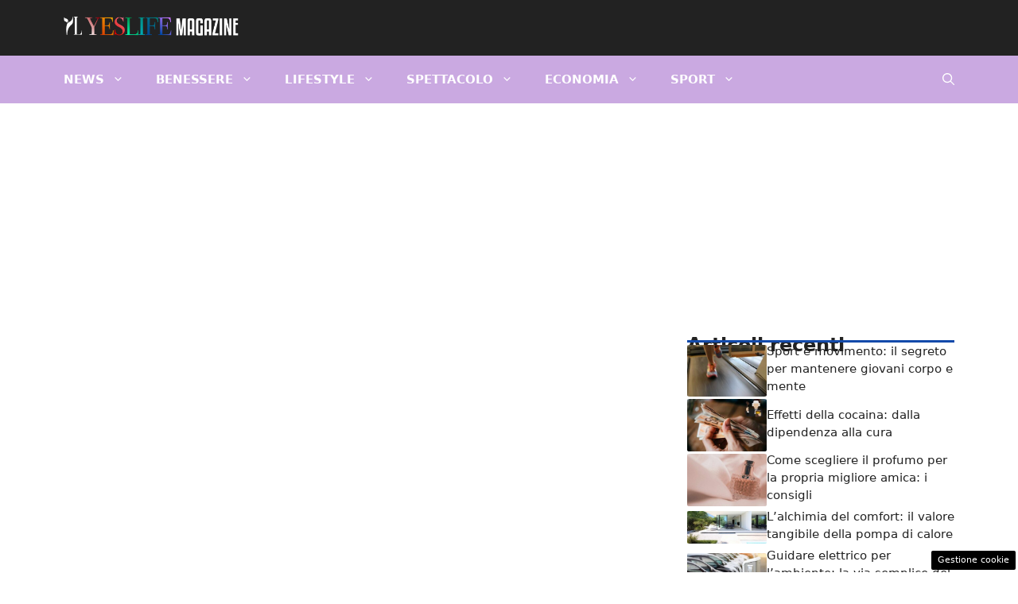

--- FILE ---
content_type: application/javascript
request_url: https://www.yeslife.it/wp-content/plugins/dadasuite-365/includes/modules/dadasuite_365_pushly/js/dadasuite_365_pushly.min.js?ver=1.7.0
body_size: 1689
content:
var pushly,templates,hideTimeout,api_uri=void 0===dadasuite_365_pushly_var.endpoint||""===dadasuite_365_pushly_var.endpoint?"https://sensor.pushly.net":dadasuite_365_pushly_var.endpoint,default_view=void 0===dadasuite_365_pushly_var.view?"view_4":dadasuite_365_pushly_var.view;!function(){"use strict";document.addEventListener("DOMContentLoaded",(function(){pushly={default:{fromTop:400,hideAfter:15e3,position:"body"},connectApi:function(){if(!pushly.isMobile()||!dadasuite_365_pushly_var.is_post)return!1;fetch(api_uri+"/api/check-site?site_name="+dadasuite_365_pushly_var.sitename).then((e=>e.json())).then((e=>{console.log("[connected] Pushly"),e.result&&e.content&&!pushly.checkSameUrl(e.content)&&(e.content.params=Object.assign({},e.content.params,pushly.default),pushly.start(e.content))})).catch((e=>console.error("Error:",e)))},start:function(e){if("random"==e.view){const i=Object.keys(templates),n=i[Math.floor(Math.random()*i.length)];e.view=n}e.view=default_view,console.log("[received] Pushly is ready "+e.view);let i=templates[e.view||default_view];if(i){e.params=Object.assign({},e.params,i.config||{});const n=void 0!==e.params.fromTop?e.params.fromTop:0;if(0!==n){const i=()=>{window.scrollY>n&&(pushly.create(e),window.removeEventListener("scroll",i))};window.addEventListener("scroll",i)}else pushly.create(e)}else console.warn(`Template ${e.view} non trovato, uso il template di default.`),e.params=Object.assign({},e.params,this.default),pushly.create(e)},create:function(e){const i=templates[e.view||default_view].generate(e);if("middle"===e.params.position){const e=document.querySelectorAll("p");if(e.length>0){e[Math.floor(e.length/2)].insertAdjacentHTML("afterend",i)}else document.body.insertAdjacentHTML("beforeend",i)}else document.body.insertAdjacentHTML("beforeend",i);e.params.hideAfter>0&&setTimeout((()=>{document.querySelector(".pushly_container").style.display="none"}),e.params.hideAfter)},sendEvent:function(e,i,n=0){fetch(api_uri+"/e?site_name="+dadasuite_365_pushly_var.sitename+"&push_send_id="+e+"&event_name="+i+"&content_id="+n).catch((e=>console.error("Error:",e)))},redirect:function(e,i,n,t="php"){if(this.sendEvent(e,"click",n),"js"===t){var s=document.createElement("a");s.referrerPolicy="no-referrer",s.rel="noreferrer",s.href=i,s.click()}else window.open(dadasuite_365_pushly_var.siteurl+"?noreferral="+encodeURIComponent(i),"_blank")},close:function(e){document.querySelector(".pushly_container").style.display="none"},checkSameUrl:function(e){return window.location.href.includes(e.link)},isMobile:function(){return/Android|webOS|iPhone|iPad|iPod|BlackBerry|IEMobile|Opera Mini/i.test(navigator.userAgent)},toggle:function(){let e=document.querySelector(".pushly_content");"none"===e.style.display||""===e.style.display?e.style.display="block":e.style.display="none",document.querySelector(".pushly_toggle").classList.toggle("closed")},makeTest:function(){console.log("[TEST] Pushly");var e=JSON.parse('{"id": 12,"title": "ALLERTA DEL GOVERNO!","image": "https://www.zonainter.it/wp-content/uploads/2022/11/Simone-inzaghi-.zonainter.it-20222711.jpg","link": "https://www.onlygio.com/test.php","view": "random","description": "Italiani fate attenzione","push_send_id": 28}');pushly.start(e)}};const e=(e,i="",n="")=>`\n        <div class="pushly_container ${i}">\n        <div id="pushly_view_default" class="${""===n?"pushly_view_default":n}">\n          <a href="javascript:void(0);" id="pushly_toggle" class="pushly_toggle" onclick="pushly.toggle();"></a>\n          <div class="pushly_content">\n            <div class="pushly_image" onclick="pushly.redirect('${e.push_send_id}','${e.link}','${e.id}', '${dadasuite_365_pushly_var.redir}');">\n              <img src="${e.image}" alt="${e.title}">\n            </div>\n            <div class="pushly_body" onclick="pushly.redirect('${e.push_send_id}','${e.link}','${e.id}','${dadasuite_365_pushly_var.redir}');">\n              <div class="pushly_title"><a href="javascript:void(0);">${e.title}</a></div>\n              <div class="pushly_description">${e.description}</div>\n            </div>\n            <a href="javascript:void(0);" id="pushly_close" class="pushly_close" onclick="pushly.close('${e.push_send_id}','${e.id}');"></a>\n          </div>\n          <div class="progress">\n            <div class="in"></div>\n          </div>\n        </div>\n        <img style="width:0px;height:0px" src="${api_uri}/beacon.png?site_name=${dadasuite_365_pushly_var.sitename}&push_send_id=${e.push_send_id}&content_id=${e.id}" />\n      </div>`;templates={view_1:{config:{position:"body",fromTop:100,hideAfter:15e3},generate:function(i){return e(i,"left","pushly_view_1")}},view_2:{config:{position:"body",fromTop:200,hideAfter:15e3},generate:function(i){return e(i,"","pushly_view_2")}},view_3:{config:{position:"body",fromTop:400,hideAfter:15e3},generate:function(i){return e(i,"left")}},view_4:{config:{position:"body",fromTop:400,hideAfter:15e3},generate:function(i){return e(i)}},view_5:{config:{position:"middle"},generate:function(e){return`\n            <div class="read_more" style="font-weight:bold;font-size:0.85rem;color:#777;">POTRESTI ESSERE INTERESSATO:</div>\n            <div class="pushly_view_5" onclick="pushly.redirect('${e.push_send_id}','${e.link}','${e.id}','${dadasuite_365_pushly_var.redir}');">\n              <div class="pushly_image"><img src="${e.image}" alt="${e.title}"></div>\n              <div class="pushly_body">\n                <div class="pushly_title">${e.title}</div>\n                <div class="pushly_description">${e.description}</div>\n              </div>\n            </div>\n            <img style="width:0px;height:0px" src="${api_uri}/beacon.png?site_name=${dadasuite_365_pushly_var.sitename}&push_send_id=${e.push_send_id}&content_id=${e.id}" />`}},view_6:{config:{position:"middle"},generate:function(e){return`\n            <div class="pushly_view_6">\n              <div class="read_more">Leggi anche:</div>\n                <div class="pushly_body" onclick="pushly.redirect('${e.push_send_id}','${e.link}','${e.id}','${dadasuite_365_pushly_var.redir}');">\n                  <span>${e.title}<br/>${e.description}</span>\n                </div>\n                <img style="width:0px;height:0px" src="${api_uri}/beacon.png?site_name=${dadasuite_365_pushly_var.sitename}&push_send_id=${e.push_send_id}&content_id=${e.id}" />\n            </div>`}}},window.addEventListener("scroll",(function e(){pushly.connectApi(),window.removeEventListener("scroll",e)}))}))}();